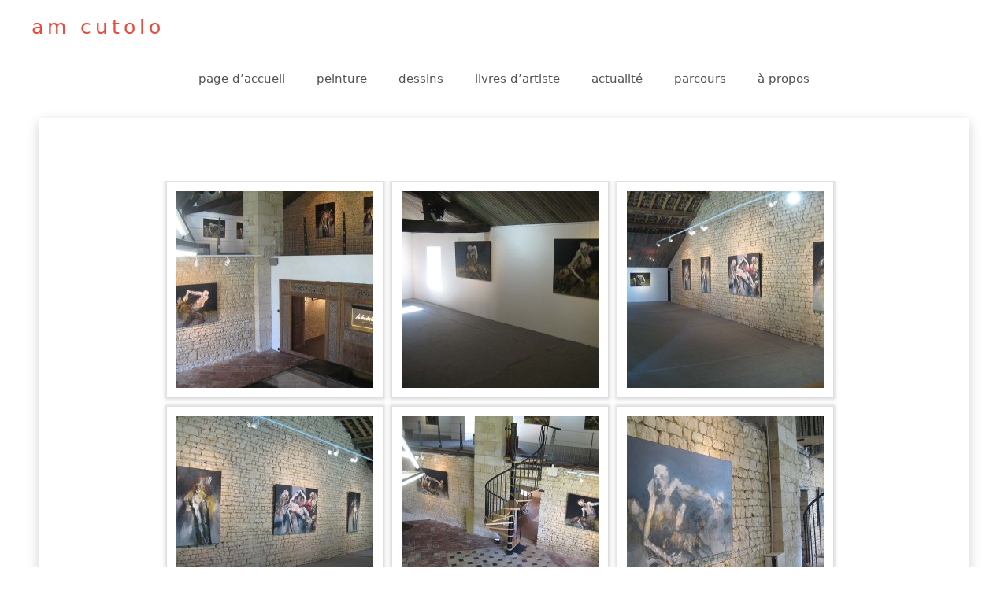

--- FILE ---
content_type: text/html; charset=UTF-8
request_url: https://amcutolo.com/ngg_tag/clos-des-cimaises-sept-2011/
body_size: 4535
content:
<!DOCTYPE html><html dir="ltr" lang="fr-FR" prefix="og: https://ogp.me/ns#"><head><meta charset="UTF-8"><link media="all" href="https://amcutolo.com/wp-content/cache/autoptimize/css/autoptimize_11900ff5cdf7a664c9b3abdd2c1d4cf4.css" rel="stylesheet"><title>Images tagged &quot;clos-des-cimaises-sept-2011&quot; | am cutolo</title><meta name="robots" content="max-image-preview:large" /><link rel="canonical" href="https://amcutolo.com/ngg_tag/clos-des-cimaises-sept-2011/" /><meta name="generator" content="All in One SEO (AIOSEO) 4.9.3" /><meta property="og:locale" content="fr_FR" /><meta property="og:site_name" content="am cutolo | artiste peintre" /><meta property="og:type" content="article" /><meta property="og:title" content="Images tagged &quot;clos-des-cimaises-sept-2011&quot; | am cutolo" /><meta property="og:url" content="https://amcutolo.com/ngg_tag/clos-des-cimaises-sept-2011/" /><meta property="article:published_time" content="2026-01-27T18:23:20+00:00" /><meta property="article:modified_time" content="-001-11-30T00:00:00+00:00" /><meta property="article:publisher" content="https://www.facebook.com/amcutolo" /><meta name="twitter:card" content="summary" /><meta name="twitter:title" content="Images tagged &quot;clos-des-cimaises-sept-2011&quot; | am cutolo" /> <script type="application/ld+json" class="aioseo-schema">{"@context":"https:\/\/schema.org","@graph":[{"@type":"BreadcrumbList","@id":"https:\/\/amcutolo.com\/ngg_tag\/clos-des-cimaises-sept-2011\/#breadcrumblist","itemListElement":[{"@type":"ListItem","@id":"https:\/\/amcutolo.com#listItem","position":1,"name":"Home","item":"https:\/\/amcutolo.com","nextItem":{"@type":"ListItem","@id":"https:\/\/amcutolo.com\/ngg_tag\/clos-des-cimaises-sept-2011\/#listItem","name":"clos des cimaises sept 2011"}},{"@type":"ListItem","@id":"https:\/\/amcutolo.com\/ngg_tag\/clos-des-cimaises-sept-2011\/#listItem","position":2,"name":"clos des cimaises sept 2011","previousItem":{"@type":"ListItem","@id":"https:\/\/amcutolo.com#listItem","name":"Home"}}]},{"@type":"CollectionPage","@id":"https:\/\/amcutolo.com\/ngg_tag\/clos-des-cimaises-sept-2011\/#collectionpage","url":"https:\/\/amcutolo.com\/ngg_tag\/clos-des-cimaises-sept-2011\/","name":"Images tagged \"clos-des-cimaises-sept-2011\" | am cutolo","inLanguage":"fr-FR","isPartOf":{"@id":"https:\/\/amcutolo.com\/#website"},"breadcrumb":{"@id":"https:\/\/amcutolo.com\/ngg_tag\/clos-des-cimaises-sept-2011\/#breadcrumblist"}},{"@type":"Organization","@id":"https:\/\/amcutolo.com\/#organization","name":"anna maria cutolo","description":"artiste peintre","url":"https:\/\/amcutolo.com\/","logo":{"@type":"ImageObject","url":"https:\/\/amcutolo.com\/wp-content\/uploads\/2019\/06\/cropped-1513694_925256967558883_7840923014948808149_n.jpg","@id":"https:\/\/amcutolo.com\/ngg_tag\/clos-des-cimaises-sept-2011\/#organizationLogo","width":512,"height":512},"image":{"@id":"https:\/\/amcutolo.com\/ngg_tag\/clos-des-cimaises-sept-2011\/#organizationLogo"},"sameAs":["https:\/\/www.facebook.com\/amcutolo"]},{"@type":"WebPage","@id":"https:\/\/amcutolo.com\/ngg_tag\/clos-des-cimaises-sept-2011\/#webpage","url":"https:\/\/amcutolo.com\/ngg_tag\/clos-des-cimaises-sept-2011\/","name":"Images tagged \"clos-des-cimaises-sept-2011\" | am cutolo","inLanguage":"fr-FR","isPartOf":{"@id":"https:\/\/amcutolo.com\/#website"},"breadcrumb":{"@id":"https:\/\/amcutolo.com\/ngg_tag\/clos-des-cimaises-sept-2011\/#breadcrumblist"}},{"@type":"WebSite","@id":"https:\/\/amcutolo.com\/#website","url":"https:\/\/amcutolo.com\/","name":"am cutolo","description":"artiste peintre","inLanguage":"fr-FR","publisher":{"@id":"https:\/\/amcutolo.com\/#organization"}}]}</script> <meta name="viewport" content="width=device-width, initial-scale=1"><link href='https://fonts.gstatic.com' crossorigin='anonymous' rel='preconnect' /><link rel="alternate" type="application/rss+xml" title="am cutolo &raquo; Flux" href="https://amcutolo.com/feed/" /><link rel="alternate" type="application/rss+xml" title="am cutolo &raquo; Flux des commentaires" href="https://amcutolo.com/comments/feed/" /><link rel="alternate" type="application/rss+xml" title="Flux pour am cutolo &raquo; clos des cimaises sept 2011 Mot-Clé de l&#039;image" href="https://amcutolo.com/ngg_tag/clos-des-cimaises-sept-2011/feed/" /><link rel="alternate" title="oEmbed (JSON)" type="application/json+oembed" href="https://amcutolo.com/wp-json/oembed/1.0/embed?url" /><link rel="alternate" title="oEmbed (XML)" type="text/xml+oembed" href="https://amcutolo.com/wp-json/oembed/1.0/embed?url&#038;format=xml" /> <script src="https://amcutolo.com/wp-includes/js/jquery/jquery.min.js" id="jquery-core-js"></script> <script id="photocrati_ajax-js-extra">var photocrati_ajax = {"url":"https://amcutolo.com/index.php?photocrati_ajax=1","rest_url":"https://amcutolo.com/wp-json/","wp_home_url":"https://amcutolo.com","wp_site_url":"https://amcutolo.com","wp_root_url":"https://amcutolo.com","wp_plugins_url":"https://amcutolo.com/wp-content/plugins","wp_content_url":"https://amcutolo.com/wp-content","wp_includes_url":"https://amcutolo.com/wp-includes/","ngg_param_slug":"nggallery","rest_nonce":"b4b2c04f9b"};
//# sourceURL=photocrati_ajax-js-extra</script> <link rel="https://api.w.org/" href="https://amcutolo.com/wp-json/" /><link rel="alternate" title="JSON" type="application/json" href="https://amcutolo.com/wp-json/wp/v2/posts/0" /><link rel="EditURI" type="application/rsd+xml" title="RSD" href="https://amcutolo.com/xmlrpc.php?rsd" /><link rel="icon" href="https://amcutolo.com/wp-content/uploads/2019/06/cropped-1513694_925256967558883_7840923014948808149_n-32x32.jpg" sizes="32x32" /><link rel="icon" href="https://amcutolo.com/wp-content/uploads/2019/06/cropped-1513694_925256967558883_7840923014948808149_n-192x192.jpg" sizes="192x192" /><link rel="apple-touch-icon" href="https://amcutolo.com/wp-content/uploads/2019/06/cropped-1513694_925256967558883_7840923014948808149_n-180x180.jpg" /><meta name="msapplication-TileImage" content="https://amcutolo.com/wp-content/uploads/2019/06/cropped-1513694_925256967558883_7840923014948808149_n-270x270.jpg" /></head><body class="wp-singular -template-default page page-id- page-parent wp-embed-responsive wp-theme-generatepress no-sidebar nav-below-header separate-containers fluid-header active-footer-widgets-3 nav-aligned-center header-aligned-left dropdown-hover" itemtype="https://schema.org/Blog" itemscope> <a class="screen-reader-text skip-link" href="#content" title="Aller au contenu">Aller au contenu</a><header class="site-header" id="masthead" aria-label="Site"  itemtype="https://schema.org/WPHeader" itemscope><div class="inside-header"><div class="site-branding"><p class="main-title" itemprop="headline"> <a href="https://amcutolo.com/" rel="home">am cutolo</a></p></div></div></header><nav class="main-navigation sub-menu-right" id="site-navigation" aria-label="Principal"  itemtype="https://schema.org/SiteNavigationElement" itemscope><div class="inside-navigation"> <button class="menu-toggle" aria-controls="primary-menu" aria-expanded="false"> <span class="mobile-menu">Menu</span> </button><div id="primary-menu" class="main-nav"><ul id="menu-barre-horizontale" class=" menu sf-menu"><li id="menu-item-238" class="menu-item menu-item-type-post_type menu-item-object-page menu-item-home menu-item-238"><a href="https://amcutolo.com/">page d’accueil</a></li><li id="menu-item-237" class="menu-item menu-item-type-post_type menu-item-object-page menu-item-237"><a href="https://amcutolo.com/peinture/">peinture</a></li><li id="menu-item-3533" class="menu-item menu-item-type-post_type menu-item-object-page menu-item-3533"><a href="https://amcutolo.com/dessins/">dessins</a></li><li id="menu-item-234" class="menu-item menu-item-type-post_type menu-item-object-page menu-item-234"><a href="https://amcutolo.com/livres-dartiste/">livres d’artiste</a></li><li id="menu-item-240" class="menu-item menu-item-type-taxonomy menu-item-object-category menu-item-240"><a href="https://amcutolo.com/category/actualite/">actualité</a></li><li id="menu-item-232" class="menu-item menu-item-type-post_type menu-item-object-page menu-item-232"><a href="https://amcutolo.com/parcours/">parcours</a></li><li id="menu-item-2575" class="menu-item menu-item-type-post_type menu-item-object-page menu-item-2575"><a href="https://amcutolo.com/a-propos/">à propos</a></li></ul></div></div></nav><div class="site grid-container container hfeed grid-parent" id="page"><div class="site-content" id="content"><div class="content-area grid-parent mobile-grid-100 grid-100 tablet-grid-100" id="primary"><main class="site-main" id="main"><article id="post-0" class="post-0 page type-page status-publish" itemtype="https://schema.org/CreativeWork" itemscope><div class="inside-article"><header class="entry-header"><h1 class="entry-title" itemprop="headline">Images tagged &quot;clos-des-cimaises-sept-2011&quot;</h1></header><div class="entry-content" itemprop="text"><div
 class="ngg-galleryoverview default-view
 "
 id="ngg-gallery-28511657ddf60d7d21a4772664dd0b86-1"><div id="ngg-image-0" class="ngg-gallery-thumbnail-box
 "
 ><div class="ngg-gallery-thumbnail"> <a href="https://amcutolo.com/wp-content/gallery/le-clos-des-cimaises/clos-des-cimaises-sept-2011-005.jpg"
 title="explosion à la galerie le clos des cimaises"
 data-src="https://amcutolo.com/wp-content/gallery/le-clos-des-cimaises/clos-des-cimaises-sept-2011-005.jpg"
 data-thumbnail="https://amcutolo.com/wp-content/gallery/le-clos-des-cimaises/thumbs/thumbs_clos-des-cimaises-sept-2011-005.jpg"
 data-image-id="401"
 data-title="clos-des-cimaises-sept-2011-005"
 data-description="explosion à la galerie le clos des cimaises"
 data-image-slug="clos-des-cimaises-sept-2011-005"
 class="ngg-simplelightbox" rel="28511657ddf60d7d21a4772664dd0b86"> <img
 title="clos-des-cimaises-sept-2011-005"
 alt="clos-des-cimaises-sept-2011-005"
 src="https://amcutolo.com/wp-content/gallery/le-clos-des-cimaises/cache/clos-des-cimaises-sept-2011-005.jpg-nggid03401-ngg0dyn-250x250x100-00f0w010c011r110f110r010t010.jpg"
 width="250"
 height="250"
 style="max-width:100%;"
 /> </a></div></div><div id="ngg-image-1" class="ngg-gallery-thumbnail-box
 "
 ><div class="ngg-gallery-thumbnail"> <a href="https://amcutolo.com/wp-content/gallery/le-clos-des-cimaises/clos-des-cimaises-sept-2011-010.jpg"
 title="explosion à la galerie le clos des cimaises"
 data-src="https://amcutolo.com/wp-content/gallery/le-clos-des-cimaises/clos-des-cimaises-sept-2011-010.jpg"
 data-thumbnail="https://amcutolo.com/wp-content/gallery/le-clos-des-cimaises/thumbs/thumbs_clos-des-cimaises-sept-2011-010.jpg"
 data-image-id="402"
 data-title="clos-des-cimaises-sept-2011-010"
 data-description="explosion à la galerie le clos des cimaises"
 data-image-slug="clos-des-cimaises-sept-2011-010"
 class="ngg-simplelightbox" rel="28511657ddf60d7d21a4772664dd0b86"> <img
 title="clos-des-cimaises-sept-2011-010"
 alt="clos-des-cimaises-sept-2011-010"
 src="https://amcutolo.com/wp-content/gallery/le-clos-des-cimaises/cache/clos-des-cimaises-sept-2011-010.jpg-nggid03402-ngg0dyn-250x250x100-00f0w010c011r110f110r010t010.jpg"
 width="250"
 height="250"
 style="max-width:100%;"
 /> </a></div></div><div id="ngg-image-2" class="ngg-gallery-thumbnail-box
 "
 ><div class="ngg-gallery-thumbnail"> <a href="https://amcutolo.com/wp-content/gallery/le-clos-des-cimaises/clos-des-cimaises-sept-2011-012.jpg"
 title="explosion à la galerie le clos des cimaises"
 data-src="https://amcutolo.com/wp-content/gallery/le-clos-des-cimaises/clos-des-cimaises-sept-2011-012.jpg"
 data-thumbnail="https://amcutolo.com/wp-content/gallery/le-clos-des-cimaises/thumbs/thumbs_clos-des-cimaises-sept-2011-012.jpg"
 data-image-id="403"
 data-title="clos-des-cimaises-sept-2011-012"
 data-description="explosion à la galerie le clos des cimaises"
 data-image-slug="clos-des-cimaises-sept-2011-012"
 class="ngg-simplelightbox" rel="28511657ddf60d7d21a4772664dd0b86"> <img
 title="clos-des-cimaises-sept-2011-012"
 alt="clos-des-cimaises-sept-2011-012"
 src="https://amcutolo.com/wp-content/gallery/le-clos-des-cimaises/cache/clos-des-cimaises-sept-2011-012.jpg-nggid03403-ngg0dyn-250x250x100-00f0w010c011r110f110r010t010.jpg"
 width="250"
 height="250"
 style="max-width:100%;"
 /> </a></div></div><div id="ngg-image-3" class="ngg-gallery-thumbnail-box
 "
 ><div class="ngg-gallery-thumbnail"> <a href="https://amcutolo.com/wp-content/gallery/le-clos-des-cimaises/clos-des-cimaises-sept-2011-016.jpg"
 title="explosion à la galerie le clos des cimaises"
 data-src="https://amcutolo.com/wp-content/gallery/le-clos-des-cimaises/clos-des-cimaises-sept-2011-016.jpg"
 data-thumbnail="https://amcutolo.com/wp-content/gallery/le-clos-des-cimaises/thumbs/thumbs_clos-des-cimaises-sept-2011-016.jpg"
 data-image-id="404"
 data-title="clos-des-cimaises-sept-2011-016"
 data-description="explosion à la galerie le clos des cimaises"
 data-image-slug="clos-des-cimaises-sept-2011-016"
 class="ngg-simplelightbox" rel="28511657ddf60d7d21a4772664dd0b86"> <img
 title="clos-des-cimaises-sept-2011-016"
 alt="clos-des-cimaises-sept-2011-016"
 src="https://amcutolo.com/wp-content/gallery/le-clos-des-cimaises/cache/clos-des-cimaises-sept-2011-016.jpg-nggid03404-ngg0dyn-250x250x100-00f0w010c011r110f110r010t010.jpg"
 width="250"
 height="250"
 style="max-width:100%;"
 /> </a></div></div><div id="ngg-image-4" class="ngg-gallery-thumbnail-box
 "
 ><div class="ngg-gallery-thumbnail"> <a href="https://amcutolo.com/wp-content/gallery/le-clos-des-cimaises/clos-des-cimaises-sept-2011-017.jpg"
 title="explosion à la galerie le clos des cimaises"
 data-src="https://amcutolo.com/wp-content/gallery/le-clos-des-cimaises/clos-des-cimaises-sept-2011-017.jpg"
 data-thumbnail="https://amcutolo.com/wp-content/gallery/le-clos-des-cimaises/thumbs/thumbs_clos-des-cimaises-sept-2011-017.jpg"
 data-image-id="405"
 data-title="clos-des-cimaises-sept-2011-017"
 data-description="explosion à la galerie le clos des cimaises"
 data-image-slug="clos-des-cimaises-sept-2011-017"
 class="ngg-simplelightbox" rel="28511657ddf60d7d21a4772664dd0b86"> <img
 title="clos-des-cimaises-sept-2011-017"
 alt="clos-des-cimaises-sept-2011-017"
 src="https://amcutolo.com/wp-content/gallery/le-clos-des-cimaises/cache/clos-des-cimaises-sept-2011-017.jpg-nggid03405-ngg0dyn-250x250x100-00f0w010c011r110f110r010t010.jpg"
 width="250"
 height="250"
 style="max-width:100%;"
 /> </a></div></div><div id="ngg-image-5" class="ngg-gallery-thumbnail-box
 "
 ><div class="ngg-gallery-thumbnail"> <a href="https://amcutolo.com/wp-content/gallery/le-clos-des-cimaises/clos-des-cimaises-sept-2011-076.jpg"
 title="explosion à la galerie le clos des cimaises"
 data-src="https://amcutolo.com/wp-content/gallery/le-clos-des-cimaises/clos-des-cimaises-sept-2011-076.jpg"
 data-thumbnail="https://amcutolo.com/wp-content/gallery/le-clos-des-cimaises/thumbs/thumbs_clos-des-cimaises-sept-2011-076.jpg"
 data-image-id="406"
 data-title="clos-des-cimaises-sept-2011-076"
 data-description="explosion à la galerie le clos des cimaises"
 data-image-slug="clos-des-cimaises-sept-2011-076"
 class="ngg-simplelightbox" rel="28511657ddf60d7d21a4772664dd0b86"> <img
 title="clos-des-cimaises-sept-2011-076"
 alt="clos-des-cimaises-sept-2011-076"
 src="https://amcutolo.com/wp-content/gallery/le-clos-des-cimaises/cache/clos-des-cimaises-sept-2011-076.jpg-nggid03406-ngg0dyn-250x250x100-00f0w010c011r110f110r010t010.jpg"
 width="250"
 height="250"
 style="max-width:100%;"
 /> </a></div></div> <br style="clear: both" /><div class='ngg-clear'></div></div></div></div></article></main></div></div></div><div class="site-footer grid-container grid-parent footer-bar-active footer-bar-align-center"><footer class="site-info" aria-label="Site"  itemtype="https://schema.org/WPFooter" itemscope><div class="inside-site-info grid-container grid-parent"><div class="footer-bar"><aside id="lsi_widget-3" class="widget inner-padding widget_lsi_widget"><ul class="lsi-social-icons icon-set-lsi_widget-3" style="text-align: center"><li class="lsi-social-facebook"><a class="" rel="nofollow noopener noreferrer" title="Facebook" aria-label="Facebook" href="https://www.facebook.com/amcutolo" target="_blank"><i class="lsicon lsicon-facebook"></i></a></li><li class="lsi-social-instagram"><a class="" rel="nofollow noopener noreferrer" title="Instagram" aria-label="Instagram" href="https://www.instagram.com/annamaria._cutolo/" target="_blank"><i class="lsicon lsicon-instagram"></i></a></li></ul></aside></div><div class="copyright-bar"> <span class="copyright">&copy; 2026 am cutolo</span> &bull; Construit avec <a href="https://generatepress.com" itemprop="url">GeneratePress</a></div></div></footer></div> <a title="Défiler vers le haut" aria-label="Défiler vers le haut" rel="nofollow" href="#" class="generate-back-to-top" data-scroll-speed="400" data-start-scroll="300" role="button"> </a><script type="speculationrules">{"prefetch":[{"source":"document","where":{"and":[{"href_matches":"/*"},{"not":{"href_matches":["/wp-*.php","/wp-admin/*","/wp-content/uploads/*","/wp-content/*","/wp-content/plugins/*","/wp-content/themes/generatepress/*","/*\\?(.+)"]}},{"not":{"selector_matches":"a[rel~=\"nofollow\"]"}},{"not":{"selector_matches":".no-prefetch, .no-prefetch a"}}]},"eagerness":"conservative"}]}</script> <script id="generate-a11y">!function(){"use strict";if("querySelector"in document&&"addEventListener"in window){var e=document.body;e.addEventListener("pointerdown",(function(){e.classList.add("using-mouse")}),{passive:!0}),e.addEventListener("keydown",(function(){e.classList.remove("using-mouse")}),{passive:!0})}}();</script> <script id="ngg_common-js-extra">var galleries = {};
galleries.gallery_28511657ddf60d7d21a4772664dd0b86 = {"__defaults_set":null,"ID":"28511657ddf60d7d21a4772664dd0b86","album_ids":[],"container_ids":["clos-des-cimaises-sept-2011"],"display":"","display_settings":{"display_view":"default-view.php","images_per_page":"20","number_of_columns":"0","thumbnail_width":"250","thumbnail_height":"250","show_all_in_lightbox":"0","ajax_pagination":"1","use_imagebrowser_effect":"0","template":"","display_no_images_error":1,"disable_pagination":0,"show_slideshow_link":"0","slideshow_link_text":"[Show as slideshow]","override_thumbnail_settings":"1","thumbnail_quality":"100","thumbnail_crop":"1","thumbnail_watermark":0,"ngg_triggers_display":"never","use_lightbox_effect":true},"display_type":"photocrati-nextgen_basic_thumbnails","effect_code":null,"entity_ids":[],"excluded_container_ids":[],"exclusions":[],"gallery_ids":[],"id":"28511657ddf60d7d21a4772664dd0b86","ids":null,"image_ids":[],"images_list_count":null,"inner_content":null,"is_album_gallery":null,"maximum_entity_count":500,"order_by":"sortorder","order_direction":"ASC","returns":"included","skip_excluding_globally_excluded_images":null,"slug":"clos-des-cimaises-sept-2011","sortorder":[],"source":"tags","src":"","tag_ids":[],"tagcloud":false,"transient_id":null};
galleries.gallery_28511657ddf60d7d21a4772664dd0b86.wordpress_page_root = false;
var nextgen_lightbox_settings = {"static_path":"https:\/\/amcutolo.com\/wp-content\/plugins\/nextgen-gallery\/static\/Lightbox\/{placeholder}","context":"nextgen_images"};
//# sourceURL=ngg_common-js-extra</script> <script id="ngg_common-js-after">var nggLastTimeoutVal = 1000;

            var nggRetryFailedImage = function(img) {
                setTimeout(function(){
                    img.src = img.src;
                }, nggLastTimeoutVal);

                nggLastTimeoutVal += 500;
            }
//# sourceURL=ngg_common-js-after</script> <script id="generate-menu-js-before">var generatepressMenu = {"toggleOpenedSubMenus":true,"openSubMenuLabel":"Ouvrir le sous-menu","closeSubMenuLabel":"Fermer le sous-menu"};
//# sourceURL=generate-menu-js-before</script> <script id="generate-back-to-top-js-before">var generatepressBackToTop = {"smooth":true};
//# sourceURL=generate-back-to-top-js-before</script> <script defer src="https://amcutolo.com/wp-content/cache/autoptimize/js/autoptimize_139e9ae1718dcb010540a934dbc25a99.js"></script></body></html>